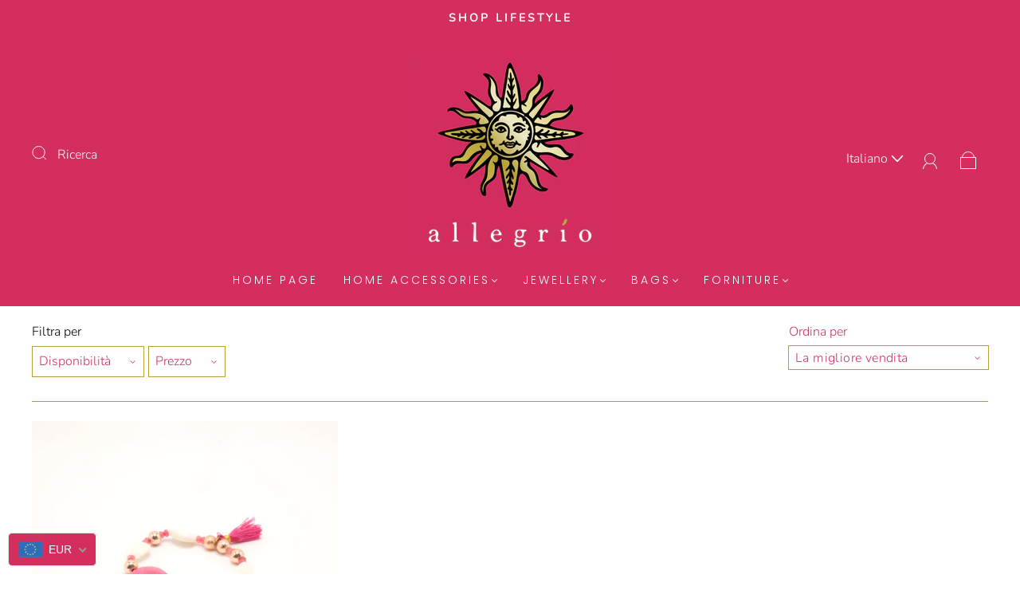

--- FILE ---
content_type: text/css
request_url: https://allegrioshop.com/cdn/shop/t/9/assets/custom.css?v=60929843993882887651684736051
body_size: -733
content:
/*# sourceMappingURL=/cdn/shop/t/9/assets/custom.css.map?v=60929843993882887651684736051 */
